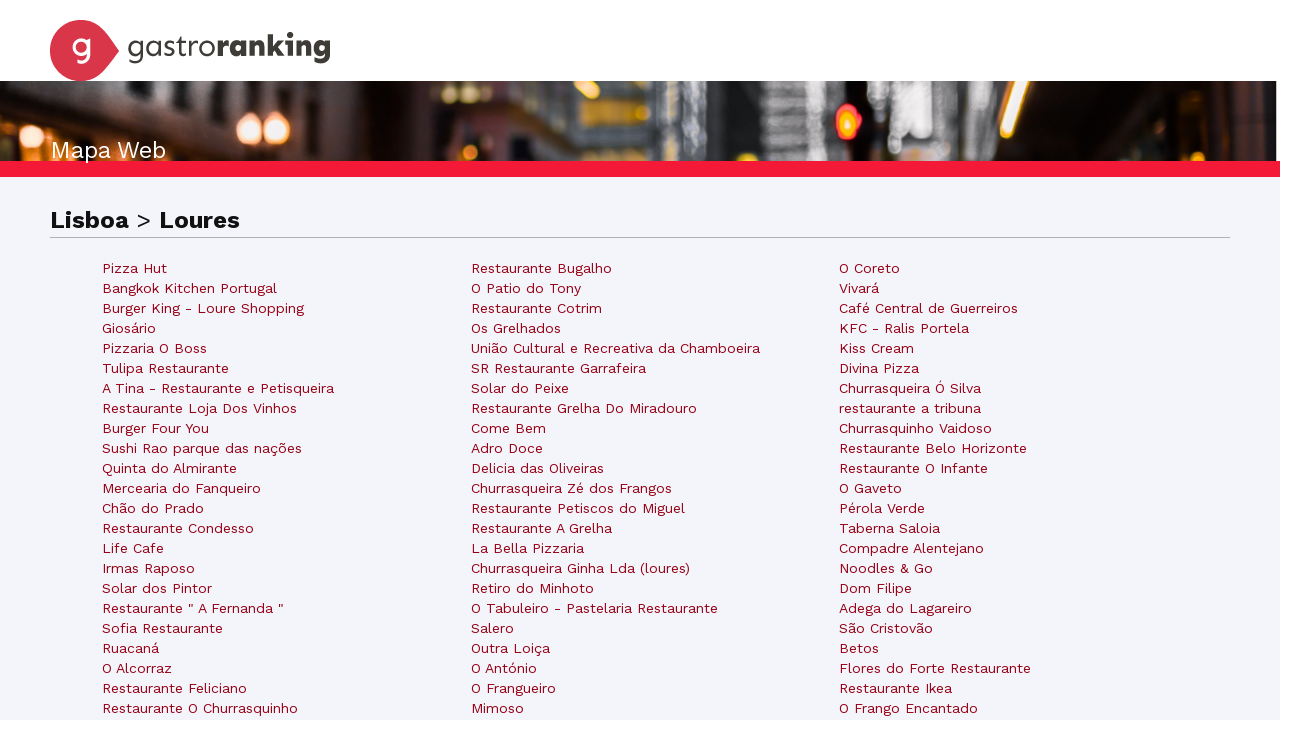

--- FILE ---
content_type: text/html; charset=utf-8
request_url: https://gastroranking.pt/web_map/lisboa/loures/
body_size: 12776
content:


<!DOCTYPE html>
<html lang="pt" xmlns="http://www.w3.org/1999/html">
  <head>
    
<script src="https://cmp.gatekeeperconsent.com/min.js" data-cfasync="false"></script>
<script src="https://the.gatekeeperconsent.com/cmp.min.js" data-cfasync="false"></script>
<script async src="//www.ezojs.com/ezoic/sa.min.js"></script>
<script>
    window.ezstandalone = window.ezstandalone || {};
    ezstandalone.cmd = ezstandalone.cmd || [];
</script>

    
        <script>
        function listCookies(){
            console.log(Date());
            console.log(document.cookie);
        }
        function getCookie(name) {
            function escape(s) { return s.replace(/([.*+?\^$(){}|\[\]\/\\])/g, '\\$1'); }
            let match = document.cookie.match(RegExp('(?:^|;\\s*)' + escape(name) + '=([^;]*)'));
            return match ? match[1] : null;
        }
        function setCookie(name,value,days) {
            let expires = "";
            if (days) {
                let date = new Date();
                date.setTime(date.getTime() + (days*24*60*60*1000));
                expires = "; expires=" + date.toUTCString();
            }
            document.cookie = name + "=" + (value || "")  + expires + "; path=/";
        }
        let last_check = getCookie("last_check");
        if (!last_check) {
            let domain = document.domain;
            if ("localhost" !== domain) {
                domain = "." + domain;
            }
            if (getCookie("FCCDCF")) {
                document.cookie = "FCCDCF=; path=/; expires=Thu, 01 Jan 1970 00:00:00 UTC; domain=" + domain + ";";
            }
            let date_now = new Date();
            setCookie("last_check", date_now.getTime(), 365);
        }
        listCookies();
        </script>
      <script>(function(){/*
         Copyright The Closure Library Authors.
         SPDX-License-Identifier: Apache-2.0
        */
        'use strict';var g=function(a){var b=0;return function(){return b<a.length?{done:!1,value:a[b++]}:{done:!0}}},l=this||self,m=/^[\w+/_-]+[=]{0,2}$/,p=null,q=function(){},r=function(a){var b=typeof a;if("object"==b)if(a){if(a instanceof Array)return"array";if(a instanceof Object)return b;var c=Object.prototype.toString.call(a);if("[object Window]"==c)return"object";if("[object Array]"==c||"number"==typeof a.length&&"undefined"!=typeof a.splice&&"undefined"!=typeof a.propertyIsEnumerable&&!a.propertyIsEnumerable("splice"))return"array";
        if("[object Function]"==c||"undefined"!=typeof a.call&&"undefined"!=typeof a.propertyIsEnumerable&&!a.propertyIsEnumerable("call"))return"function"}else return"null";else if("function"==b&&"undefined"==typeof a.call)return"object";return b},u=function(a,b){function c(){}c.prototype=b.prototype;a.prototype=new c;a.prototype.constructor=a};var v=function(a,b){Object.defineProperty(l,a,{configurable:!1,get:function(){return b},set:q})};var y=function(a,b){this.b=a===w&&b||"";this.a=x},x={},w={};var aa=function(a,b){a.src=b instanceof y&&b.constructor===y&&b.a===x?b.b:"type_error:TrustedResourceUrl";if(null===p)b:{b=l.document;if((b=b.querySelector&&b.querySelector("script[nonce]"))&&(b=b.nonce||b.getAttribute("nonce"))&&m.test(b)){p=b;break b}p=""}b=p;b&&a.setAttribute("nonce",b)};var z=function(){return Math.floor(2147483648*Math.random()).toString(36)+Math.abs(Math.floor(2147483648*Math.random())^+new Date).toString(36)};var A=function(a,b){b=String(b);"application/xhtml+xml"===a.contentType&&(b=b.toLowerCase());return a.createElement(b)},B=function(a){this.a=a||l.document||document};B.prototype.appendChild=function(a,b){a.appendChild(b)};var C=function(a,b,c,d,e,f){try{var k=a.a,h=A(a.a,"SCRIPT");h.async=!0;aa(h,b);k.head.appendChild(h);h.addEventListener("load",function(){e();d&&k.head.removeChild(h)});h.addEventListener("error",function(){0<c?C(a,b,c-1,d,e,f):(d&&k.head.removeChild(h),f())})}catch(n){f()}};var ba=l.atob("aHR0cHM6Ly93d3cuZ3N0YXRpYy5jb20vaW1hZ2VzL2ljb25zL21hdGVyaWFsL3N5c3RlbS8xeC93YXJuaW5nX2FtYmVyXzI0ZHAucG5n"),ca=l.atob("WW91IGFyZSBzZWVpbmcgdGhpcyBtZXNzYWdlIGJlY2F1c2UgYWQgb3Igc2NyaXB0IGJsb2NraW5nIHNvZnR3YXJlIGlzIGludGVyZmVyaW5nIHdpdGggdGhpcyBwYWdlLg=="),da=l.atob("RGlzYWJsZSBhbnkgYWQgb3Igc2NyaXB0IGJsb2NraW5nIHNvZnR3YXJlLCB0aGVuIHJlbG9hZCB0aGlzIHBhZ2Uu"),ea=function(a,b,c){this.b=a;this.f=new B(this.b);this.a=null;this.c=[];this.g=!1;this.i=b;this.h=c},F=function(a){if(a.b.body&&!a.g){var b=
        function(){D(a);l.setTimeout(function(){return E(a,3)},50)};C(a.f,a.i,2,!0,function(){l[a.h]||b()},b);a.g=!0}},D=function(a){for(var b=G(1,5),c=0;c<b;c++){var d=H(a);a.b.body.appendChild(d);a.c.push(d)}b=H(a);b.style.bottom="0";b.style.left="0";b.style.position="fixed";b.style.width=G(100,110).toString()+"%";b.style.zIndex=G(2147483544,2147483644).toString();b.style["background-color"]=I(249,259,242,252,219,229);b.style["box-shadow"]="0 0 12px #888";b.style.color=I(0,10,0,10,0,10);b.style.display=
        "flex";b.style["justify-content"]="center";b.style["font-family"]="Roboto, Arial";c=H(a);c.style.width=G(80,85).toString()+"%";c.style.maxWidth=G(750,775).toString()+"px";c.style.margin="24px";c.style.display="flex";c.style["align-items"]="flex-start";c.style["justify-content"]="center";d=A(a.f.a,"IMG");d.className=z();d.src=ba;d.style.height="24px";d.style.width="24px";d.style["padding-right"]="16px";var e=H(a),f=H(a);f.style["font-weight"]="bold";f.textContent=ca;var k=H(a);k.textContent=da;J(a,
        e,f);J(a,e,k);J(a,c,d);J(a,c,e);J(a,b,c);a.a=b;a.b.body.appendChild(a.a);b=G(1,5);for(c=0;c<b;c++)d=H(a),a.b.body.appendChild(d),a.c.push(d)},J=function(a,b,c){for(var d=G(1,5),e=0;e<d;e++){var f=H(a);b.appendChild(f)}b.appendChild(c);c=G(1,5);for(d=0;d<c;d++)e=H(a),b.appendChild(e)},G=function(a,b){return Math.floor(a+Math.random()*(b-a))},I=function(a,b,c,d,e,f){return"rgb("+G(Math.max(a,0),Math.min(b,255)).toString()+","+G(Math.max(c,0),Math.min(d,255)).toString()+","+G(Math.max(e,0),Math.min(f,
        255)).toString()+")"},H=function(a){a=A(a.f.a,"DIV");a.className=z();return a},E=function(a,b){0>=b||null!=a.a&&0!=a.a.offsetHeight&&0!=a.a.offsetWidth||(fa(a),D(a),l.setTimeout(function(){return E(a,b-1)},50))},fa=function(a){var b=a.c;var c="undefined"!=typeof Symbol&&Symbol.iterator&&b[Symbol.iterator];b=c?c.call(b):{next:g(b)};for(c=b.next();!c.done;c=b.next())(c=c.value)&&c.parentNode&&c.parentNode.removeChild(c);a.c=[];(b=a.a)&&b.parentNode&&b.parentNode.removeChild(b);a.a=null};var ia=function(a,b,c,d,e){var f=ha(c),k=function(n){n.appendChild(f);l.setTimeout(function(){f?(0!==f.offsetHeight&&0!==f.offsetWidth?b():a(),f.parentNode&&f.parentNode.removeChild(f)):a()},d)},h=function(n){document.body?k(document.body):0<n?l.setTimeout(function(){h(n-1)},e):b()};h(3)},ha=function(a){var b=document.createElement("div");b.className=a;b.style.width="1px";b.style.height="1px";b.style.position="absolute";b.style.left="-10000px";b.style.top="-10000px";b.style.zIndex="-10000";return b};var K={},L=null;var M=function(){},N="function"==typeof Uint8Array,O=function(a,b){a.b=null;b||(b=[]);a.j=void 0;a.f=-1;a.a=b;a:{if(b=a.a.length){--b;var c=a.a[b];if(!(null===c||"object"!=typeof c||Array.isArray(c)||N&&c instanceof Uint8Array)){a.g=b-a.f;a.c=c;break a}}a.g=Number.MAX_VALUE}a.i={}},P=[],Q=function(a,b){if(b<a.g){b+=a.f;var c=a.a[b];return c===P?a.a[b]=[]:c}if(a.c)return c=a.c[b],c===P?a.c[b]=[]:c},R=function(a,b,c){a.b||(a.b={});if(!a.b[c]){var d=Q(a,c);d&&(a.b[c]=new b(d))}return a.b[c]};
        M.prototype.h=N?function(){var a=Uint8Array.prototype.toJSON;Uint8Array.prototype.toJSON=function(){var b;void 0===b&&(b=0);if(!L){L={};for(var c="ABCDEFGHIJKLMNOPQRSTUVWXYZabcdefghijklmnopqrstuvwxyz0123456789".split(""),d=["+/=","+/","-_=","-_.","-_"],e=0;5>e;e++){var f=c.concat(d[e].split(""));K[e]=f;for(var k=0;k<f.length;k++){var h=f[k];void 0===L[h]&&(L[h]=k)}}}b=K[b];c=[];for(d=0;d<this.length;d+=3){var n=this[d],t=(e=d+1<this.length)?this[d+1]:0;h=(f=d+2<this.length)?this[d+2]:0;k=n>>2;n=(n&
        3)<<4|t>>4;t=(t&15)<<2|h>>6;h&=63;f||(h=64,e||(t=64));c.push(b[k],b[n],b[t]||"",b[h]||"")}return c.join("")};try{return JSON.stringify(this.a&&this.a,S)}finally{Uint8Array.prototype.toJSON=a}}:function(){return JSON.stringify(this.a&&this.a,S)};var S=function(a,b){return"number"!==typeof b||!isNaN(b)&&Infinity!==b&&-Infinity!==b?b:String(b)};M.prototype.toString=function(){return this.a.toString()};var T=function(a){O(this,a)};u(T,M);var U=function(a){O(this,a)};u(U,M);var ja=function(a,b){this.c=new B(a);var c=R(b,T,5);c=new y(w,Q(c,4)||"");this.b=new ea(a,c,Q(b,4));this.a=b},ka=function(a,b,c,d){b=new T(b?JSON.parse(b):null);b=new y(w,Q(b,4)||"");C(a.c,b,3,!1,c,function(){ia(function(){F(a.b);d(!1)},function(){d(!0)},Q(a.a,2),Q(a.a,3),Q(a.a,1))})};var la=function(a,b){V(a,"internal_api_load_with_sb",function(c,d,e){ka(b,c,d,e)});V(a,"internal_api_sb",function(){F(b.b)})},V=function(a,b,c){a=l.btoa(a+b);v(a,c)},W=function(a,b,c){for(var d=[],e=2;e<arguments.length;++e)d[e-2]=arguments[e];e=l.btoa(a+b);e=l[e];if("function"==r(e))e.apply(null,d);else throw Error("API not exported.");};var X=function(a){O(this,a)};u(X,M);var Y=function(a){this.h=window;this.a=a;this.b=Q(this.a,1);this.f=R(this.a,T,2);this.g=R(this.a,U,3);this.c=!1};Y.prototype.start=function(){ma();var a=new ja(this.h.document,this.g);la(this.b,a);na(this)};
        var ma=function(){var a=function(){if(!l.frames.googlefcPresent)if(document.body){var b=document.createElement("iframe");b.style.display="none";b.style.width="0px";b.style.height="0px";b.style.border="none";b.style.zIndex="-1000";b.style.left="-1000px";b.style.top="-1000px";b.name="googlefcPresent";document.body.appendChild(b)}else l.setTimeout(a,5)};a()},na=function(a){var b=Date.now();W(a.b,"internal_api_load_with_sb",a.f.h(),function(){var c;var d=a.b,e=l[l.btoa(d+"loader_js")];if(e){e=l.atob(e);
        e=parseInt(e,10);d=l.btoa(d+"loader_js").split(".");var f=l;d[0]in f||"undefined"==typeof f.execScript||f.execScript("var "+d[0]);for(;d.length&&(c=d.shift());)d.length?f[c]&&f[c]!==Object.prototype[c]?f=f[c]:f=f[c]={}:f[c]=null;c=Math.abs(b-e);c=1728E5>c?0:c}else c=-1;0!=c&&(W(a.b,"internal_api_sb"),Z(a,Q(a.a,6)))},function(c){Z(a,c?Q(a.a,4):Q(a.a,5))})},Z=function(a,b){a.c||(a.c=!0,a=new l.XMLHttpRequest,a.open("GET",b,!0),a.send())};(function(a,b){l[a]=function(c){for(var d=[],e=0;e<arguments.length;++e)d[e-0]=arguments[e];l[a]=q;b.apply(null,d)}})("__d3lUW8vwsKlB__",function(a){"function"==typeof window.atob&&(a=window.atob(a),a=new X(a?JSON.parse(a):null),(new Y(a)).start())});}).call(this);
        window.__d3lUW8vwsKlB__("[base64]/[base64]");</script>
    
    
    <title>Site map</title>


    <meta charset="utf-8">
    <meta name="viewport" content="width=device-width">
    <meta name="description" content="">
    <meta name="author" content="">
    <link rel="shortcut icon" href="https://gastroranking.pt/static/gastroranking/img/favicon.92bcf6540c45.ico" type="image/gif">
    <link rel="apple-touch-icon" href="https://gastroranking.pt/static/gastroranking/img/apple-touch-icon-iphone-60x60.6c213b5acae6.png">
    <link rel="apple-touch-icon" sizes="60x60" href="https://gastroranking.pt/static/gastroranking/img/apple-touch-icon-ipad-76x76.37bc4d1a7ae3.png">
    <link rel="apple-touch-icon" sizes="114x114" href="https://gastroranking.pt/static/gastroranking/img/apple-touch-icon-iphone-retina-120x120.9a8e0c79ad7b.png">
    <link rel="apple-touch-icon" sizes="144x144" href="https://gastroranking.pt/static/gastroranking/img/apple-touch-icon-ipad-retina-152x152.ae17bdcd4a8d.png">
    <meta property="og:url" content="https://gastroranking.pt/web_map/lisboa/loures/">
    
        <meta property="og:site_name" content="Gastroranking">
    
    
    
        <link rel="canonical" href="https://gastroranking.pt/web_map/lisboa/loures/">
        <META NAME="ROBOTS" CONTENT="INDEX, FOLLOW">
    
    <!-- *************************************************************
       CSS
       ************************************************************-->
    <link href="/static/gastroranking/bootstrap/css/bootstrap.min.efef65db8249.css" rel="stylesheet">
    <link href="/static/gastroranking/css/uniform.default.644f2d653084.css" rel="stylesheet" media="screen">
    <link href="/static/gastroranking/css/main.661978e53511.css" rel="stylesheet">
    
    

    <!-- *************************************************************
       JS
       ************************************************************-->
    
    <script type="text/javascript">
      var searchurl = '/restaurantes/',
          g_longitude = false,
          g_latitude = false;
    </script>
    

    
    <meta property="og:image" content="https://gastroranking.pt/static/gastroranking/img/home_back.0d9b2608e46a.jpg">
    
    
    <script type="application/ld+json">""</script>

    
  </head>
  <body class="static about pt" >
    
    
    
    <header>
        
<div class="container">
    <div class="row">
        <div class="col-md-4 col-sm-6 col-xs-8 nolpadding">
            <a href="/"><img id="header-logo" class="margin_bottom_0" src="/static/gastroranking/img/logo_gastroranking.9387d26815bd.svg" alt="GastroRanking"/></a>
        </div>
    </div>
</div>

    </header>
    
    <div class="wrapper">
        <div class="container">
            <section class="row" id="content">
                
            </section>
        </div>
    </div>
    
    
<div class="bannerSitemap">
    <div class="container without_padding">
        <h3 class="without_padding">Mapa Web</h3>
    </div>
</div>
<div class="row bg_sitemp_red_short"></div>
<div class="mainSitemap">
    <div class="container">
        <div class="row">
            
                <ul data-type="Distrito">
                    <li class="selected">
                        <span class="siteMapBreadCrumbs">
                            
                                <span class="title_area1">Lisboa</span>
                            
                            
                                > <span class="title_area1">Loures</span>
                            
                            
                            
                            
                        </span>
                    </li>
                    <hr class="sep hr_sitemap margin_top_0">
                </ul>
                
                    <ul data-type="Município">
                        
                            
                                
                                    <!-- <ul class="col-sm-0 col-xs-0"></ul> -->
                                
                                    <ul class="col-lg-5 col-md-5 col-sm-5 col-xs-5 site_map_ul  marg_left ">
                                        
                                            <li class="text-left"><a href="/r/pizza-hut-14_85417/" title="Pizza Hut">Pizza Hut</a>
                                             </li>
                                        
                                            <li class="text-left"><a href="/r/bangkok-kitchen-portugal_90322/" title="Bangkok Kitchen Portugal">Bangkok Kitchen Portugal</a>
                                             </li>
                                        
                                            <li class="text-left"><a href="/r/burger-king-loure-shopping_62044/" title="Burger King - Loure Shopping">Burger King - Loure Shopping</a>
                                             </li>
                                        
                                            <li class="text-left"><a href="/r/giosario_41933/" title="Giosário">Giosário</a>
                                             </li>
                                        
                                            <li class="text-left"><a href="/r/pizzaria-o-boss_53914/" title="Pizzaria O Boss">Pizzaria O Boss</a>
                                             </li>
                                        
                                            <li class="text-left"><a href="/r/tulipa-restaurante-2_87671/" title="Tulipa Restaurante">Tulipa Restaurante</a>
                                             </li>
                                        
                                            <li class="text-left"><a href="/r/a-tina-restaurante-e-petisqueira_57525/" title="A Tina - Restaurante e Petisqueira">A Tina - Restaurante e Petisqueira</a>
                                             </li>
                                        
                                            <li class="text-left"><a href="/r/restaurante-loja-dos-vinhos_91394/" title="Restaurante Loja Dos Vinhos">Restaurante Loja Dos Vinhos</a>
                                             </li>
                                        
                                            <li class="text-left"><a href="/r/burger-four-you_89591/" title="Burger Four You">Burger Four You</a>
                                             </li>
                                        
                                            <li class="text-left"><a href="/r/sushi-rao-parque-das-nacoes_80451/" title="Sushi Rao parque das nações">Sushi Rao parque das nações</a>
                                             </li>
                                        
                                            <li class="text-left"><a href="/r/quinta-do-almirante_84879/" title="Quinta do Almirante">Quinta do Almirante</a>
                                             </li>
                                        
                                            <li class="text-left"><a href="/r/mercearia-do-fanqueiro_43230/" title="Mercearia do Fanqueiro">Mercearia do Fanqueiro</a>
                                             </li>
                                        
                                            <li class="text-left"><a href="/r/chao-do-prado_35189/" title="Chão do Prado">Chão do Prado</a>
                                             </li>
                                        
                                            <li class="text-left"><a href="/r/restaurante-condesso_53230/" title="Restaurante Condesso">Restaurante Condesso</a>
                                             </li>
                                        
                                            <li class="text-left"><a href="/r/life-cafe_90343/" title="Life Cafe">Life Cafe</a>
                                             </li>
                                        
                                            <li class="text-left"><a href="/r/irmas-raposo_55795/" title="Irmas Raposo">Irmas Raposo</a>
                                             </li>
                                        
                                            <li class="text-left"><a href="/r/solar-dos-pintor_36231/" title="Solar dos Pintor">Solar dos Pintor</a>
                                             </li>
                                        
                                            <li class="text-left"><a href="/r/restaurante-a-fernanda_78199/" title="Restaurante &quot; A Fernanda &quot;">Restaurante &quot; A Fernanda &quot;</a>
                                             </li>
                                        
                                            <li class="text-left"><a href="/r/sofia-restaurante_92014/" title="Sofia Restaurante">Sofia Restaurante</a>
                                             </li>
                                        
                                            <li class="text-left"><a href="/r/ruacana_73163/" title="Ruacaná">Ruacaná</a>
                                             </li>
                                        
                                            <li class="text-left"><a href="/r/o-alcorraz_55006/" title="O Alcorraz">O Alcorraz</a>
                                             </li>
                                        
                                            <li class="text-left"><a href="/r/restaurante-feliciano_34503/" title="Restaurante Feliciano">Restaurante Feliciano</a>
                                             </li>
                                        
                                            <li class="text-left"><a href="/r/restaurante-o-churrasquinho-2_37670/" title="Restaurante O Churrasquinho">Restaurante O Churrasquinho</a>
                                             </li>
                                        
                                            <li class="text-left"><a href="/r/rituale-bar-grill_80169/" title="Rituale Bar &amp; Grill">Rituale Bar &amp; Grill</a>
                                             </li>
                                        
                                            <li class="text-left"><a href="/r/el-nako-cafe-restaurante_47962/" title="El Nako Café - Restaurante">El Nako Café - Restaurante</a>
                                             </li>
                                        
                                            <li class="text-left"><a href="/r/nozinha-2_67804/" title="Nozinha 2">Nozinha 2</a>
                                             </li>
                                        
                                            <li class="text-left"><a href="/r/marisqueira-delicia_38698/" title="Marisqueira Delicia">Marisqueira Delicia</a>
                                             </li>
                                        
                                            <li class="text-left"><a href="/r/restaurante-o-tarro_36245/" title="Restaurante O Tarro">Restaurante O Tarro</a>
                                             </li>
                                        
                                            <li class="text-left"><a href="/r/xapa-quente_92425/" title="Xapa Quente">Xapa Quente</a>
                                             </li>
                                        
                                            <li class="text-left"><a href="/r/restaurante-bom-leitao_40173/" title="Restaurante Bom Leitão">Restaurante Bom Leitão</a>
                                             </li>
                                        
                                            <li class="text-left"><a href="/r/agua-na-boca-6_76481/" title="Água na Boca">Água na Boca</a>
                                             </li>
                                        
                                            <li class="text-left"><a href="/r/restaurante-malainho_76667/" title="Restaurante Malaínho">Restaurante Malaínho</a>
                                             </li>
                                        
                                            <li class="text-left"><a href="/r/restaurante-do-antonio_78086/" title="Restaurante do António">Restaurante do António</a>
                                             </li>
                                        
                                            <li class="text-left"><a href="/r/patio-de-santa-maria_59745/" title="Patio de Santa Maria">Patio de Santa Maria</a>
                                             </li>
                                        
                                            <li class="text-left"><a href="/r/ikea-loures_55962/" title="Ikea Loures">Ikea Loures</a>
                                             </li>
                                        
                                            <li class="text-left"><a href="/r/restaurante-pinto_39681/" title="Restaurante Pinto">Restaurante Pinto</a>
                                             </li>
                                        
                                            <li class="text-left"><a href="/r/roulote-tize-street-food-cart_88866/" title="Roulote TiZé - Street food Cart">Roulote TiZé - Street food Cart</a>
                                             </li>
                                        
                                            <li class="text-left"><a href="/r/villa-cafe-restaurante_78887/" title="Villa Café Restaurante">Villa Café Restaurante</a>
                                             </li>
                                        
                                            <li class="text-left"><a href="/r/amazonas-churrasqueira_80733/" title="Amazonas Churrasqueira">Amazonas Churrasqueira</a>
                                             </li>
                                        
                                            <li class="text-left"><a href="/r/roulote-bar-camarate_82305/" title="Roulote Bar Camarate">Roulote Bar Camarate</a>
                                             </li>
                                        
                                            <li class="text-left"><a href="/r/o-benfica_86748/" title="O Benfica">O Benfica</a>
                                             </li>
                                        
                                            <li class="text-left"><a href="/r/casa-dos-frangos-de-camarate_67334/" title="Casa dos Frangos de Camarate">Casa dos Frangos de Camarate</a>
                                             </li>
                                        
                                            <li class="text-left"><a href="/r/taikoo_86481/" title="Taikoo">Taikoo</a>
                                             </li>
                                        
                                            <li class="text-left"><a href="/r/top-brasil-grill_79006/" title="Top Brasil Grill">Top Brasil Grill</a>
                                             </li>
                                        
                                            <li class="text-left"><a href="/r/snack-bar-carvao-de-sobro_39614/" title="Snack-bar Carvão de Sobro">Snack-bar Carvão de Sobro</a>
                                             </li>
                                        
                                            <li class="text-left"><a href="/r/tasquim_51219/" title="Tasquim">Tasquim</a>
                                             </li>
                                        
                                            <li class="text-left"><a href="/r/restaurante-flor-do-ribatejo-2_88574/" title="Restaurante Flor do ribatejo">Restaurante Flor do ribatejo</a>
                                             </li>
                                        
                                            <li class="text-left"><a href="/r/bem-vindo-resturante_75746/" title="Bem-Vindo resturante">Bem-Vindo resturante</a>
                                             </li>
                                        
                                            <li class="text-left"><a href="/r/floresta-de-moscavide_37137/" title="Floresta de Moscavide">Floresta de Moscavide</a>
                                             </li>
                                        
                                            <li class="text-left"><a href="/r/beira-minho_71047/" title="Beira Minho">Beira Minho</a>
                                             </li>
                                        
                                    </ul>
                                
                                    <ul class="col-lg-5 col-md-5 col-sm-5 col-xs-5 site_map_ul ">
                                        
                                            <li class="text-left"><a href="/r/restaurante-bugalho_59230/" title="Restaurante Bugalho">Restaurante Bugalho</a>
                                             </li>
                                        
                                            <li class="text-left"><a href="/r/o-patio-do-tony_37519/" title="O Patio do Tony">O Patio do Tony</a>
                                             </li>
                                        
                                            <li class="text-left"><a href="/r/restaurante-cotrim_53213/" title="Restaurante Cotrim">Restaurante Cotrim</a>
                                             </li>
                                        
                                            <li class="text-left"><a href="/r/os-grelhados_33267/" title="Os Grelhados">Os Grelhados</a>
                                             </li>
                                        
                                            <li class="text-left"><a href="/r/uniao-cultural-e-recreativa-da-chamboeira_69068/" title="União Cultural e Recreativa da Chamboeira">União Cultural e Recreativa da Chamboeira</a>
                                             </li>
                                        
                                            <li class="text-left"><a href="/r/sr-restaurante-garrafeira_41802/" title="SR Restaurante Garrafeira">SR Restaurante Garrafeira</a>
                                             </li>
                                        
                                            <li class="text-left"><a href="/r/solar-do-peixe_33283/" title="Solar do Peixe">Solar do Peixe</a>
                                             </li>
                                        
                                            <li class="text-left"><a href="/r/restaurante-grelha-do-miradouro_58938/" title="Restaurante Grelha Do Miradouro">Restaurante Grelha Do Miradouro</a>
                                             </li>
                                        
                                            <li class="text-left"><a href="/r/come-bem-2_80974/" title="Come Bem">Come Bem</a>
                                             </li>
                                        
                                            <li class="text-left"><a href="/r/adro-doce_74528/" title="Adro Doce">Adro Doce</a>
                                             </li>
                                        
                                            <li class="text-left"><a href="/r/delicia-das-oliveiras_65225/" title="Delicia das Oliveiras">Delicia das Oliveiras</a>
                                             </li>
                                        
                                            <li class="text-left"><a href="/r/churrasqueira-ze-dos-frangos-2_79207/" title="Churrasqueira Zé dos Frangos">Churrasqueira Zé dos Frangos</a>
                                             </li>
                                        
                                            <li class="text-left"><a href="/r/restaurante-petiscos-do-miguel_87805/" title="Restaurante Petiscos do Miguel">Restaurante Petiscos do Miguel</a>
                                             </li>
                                        
                                            <li class="text-left"><a href="/r/restaurante-a-grelha-7_39991/" title="Restaurante A Grelha">Restaurante A Grelha</a>
                                             </li>
                                        
                                            <li class="text-left"><a href="/r/la-bella-pizzaria_42553/" title="La Bella Pizzaria">La Bella Pizzaria</a>
                                             </li>
                                        
                                            <li class="text-left"><a href="/r/churrasqueira-ginha-lda-loures_87415/" title="Churrasqueira Ginha Lda (loures)">Churrasqueira Ginha Lda (loures)</a>
                                             </li>
                                        
                                            <li class="text-left"><a href="/r/retiro-do-minhoto-2_76195/" title="Retiro do Minhoto">Retiro do Minhoto</a>
                                             </li>
                                        
                                            <li class="text-left"><a href="/r/o-tabuleiro-pastelaria-restaurante_60282/" title="O Tabuleiro - Pastelaria Restaurante">O Tabuleiro - Pastelaria Restaurante</a>
                                             </li>
                                        
                                            <li class="text-left"><a href="/r/salero_58169/" title="Salero">Salero</a>
                                             </li>
                                        
                                            <li class="text-left"><a href="/r/outra-loica_60141/" title="Outra Loiça">Outra Loiça</a>
                                             </li>
                                        
                                            <li class="text-left"><a href="/r/o-antonio-4_78654/" title="O António">O António</a>
                                             </li>
                                        
                                            <li class="text-left"><a href="/r/o-frangueiro-3_78598/" title="O Frangueiro">O Frangueiro</a>
                                             </li>
                                        
                                            <li class="text-left"><a href="/r/mimoso_33095/" title="Mimoso">Mimoso</a>
                                             </li>
                                        
                                            <li class="text-left"><a href="/r/o-telheiro-do-prior_35961/" title="O Telheiro do Prior">O Telheiro do Prior</a>
                                             </li>
                                        
                                            <li class="text-left"><a href="/r/restaurante-lo-stivale_53021/" title="Restaurante Lo Stivale">Restaurante Lo Stivale</a>
                                             </li>
                                        
                                            <li class="text-left"><a href="/r/taberna-do-fado-3_81458/" title="Taberna do Fado">Taberna do Fado</a>
                                             </li>
                                        
                                            <li class="text-left"><a href="/r/pastelaria-didu_54409/" title="Pastelaria Didu">Pastelaria Didu</a>
                                             </li>
                                        
                                            <li class="text-left"><a href="/r/padeirinha-do-infantado_54565/" title="Padeirinha do Infantado">Padeirinha do Infantado</a>
                                             </li>
                                        
                                            <li class="text-left"><a href="/r/tong-hai_79009/" title="Tong Hai">Tong Hai</a>
                                             </li>
                                        
                                            <li class="text-left"><a href="/r/uisce-beatha-destilaria_92219/" title="Uisce Beatha Destilaria">Uisce Beatha Destilaria</a>
                                             </li>
                                        
                                            <li class="text-left"><a href="/r/restaurante-little-nepal_53024/" title="Restaurante Little Nepal">Restaurante Little Nepal</a>
                                             </li>
                                        
                                            <li class="text-left"><a href="/r/agridoce-picante_96304/" title="Agridoce &amp; Picante">Agridoce &amp; Picante</a>
                                             </li>
                                        
                                            <li class="text-left"><a href="/r/adega-velha-tipalmira_88188/" title="Adega velha- TiPalmira">Adega velha- TiPalmira</a>
                                             </li>
                                        
                                            <li class="text-left"><a href="/r/churrascaria-da-avenida_84892/" title="Churrascaria da Avenida">Churrascaria da Avenida</a>
                                             </li>
                                        
                                            <li class="text-left"><a href="/r/cervejaria-do-valente_64861/" title="Cervejaria do Valente">Cervejaria do Valente</a>
                                             </li>
                                        
                                            <li class="text-left"><a href="/r/nosso-espaco-lda_55118/" title="Nosso Espaço Lda.">Nosso Espaço Lda.</a>
                                             </li>
                                        
                                            <li class="text-left"><a href="/r/aishas-halal_74338/" title="Aisha’s Halal">Aisha’s Halal</a>
                                             </li>
                                        
                                            <li class="text-left"><a href="/r/restaurante-o-nuno-nuno-miguel-gomes-domingos_64158/" title="Restaurante O Nuno - Nuno Miguel Gomes Domingos">Restaurante O Nuno - Nuno Miguel Gomes Domingos</a>
                                             </li>
                                        
                                            <li class="text-left"><a href="/r/os-pneus_68553/" title="Os Pneus">Os Pneus</a>
                                             </li>
                                        
                                            <li class="text-left"><a href="/r/o-galeao-4_68142/" title="O Galeão">O Galeão</a>
                                             </li>
                                        
                                            <li class="text-left"><a href="/r/sushi-pai_51709/" title="Sushi Pai">Sushi Pai</a>
                                             </li>
                                        
                                            <li class="text-left"><a href="/r/barrete-saloio_42118/" title="Barrete Saloio">Barrete Saloio</a>
                                             </li>
                                        
                                            <li class="text-left"><a href="/r/o-caracol-2_39974/" title="O Caracol">O Caracol</a>
                                             </li>
                                        
                                            <li class="text-left"><a href="/r/churrasqueira-sjoao-da-talha-lda_82445/" title="Churrasqueira S.João Da Talha, Lda">Churrasqueira S.João Da Talha, Lda</a>
                                             </li>
                                        
                                            <li class="text-left"><a href="/r/a-transmontana-3_72736/" title="A Transmontana">A Transmontana</a>
                                             </li>
                                        
                                            <li class="text-left"><a href="/r/a-sede_80268/" title="A Sede">A Sede</a>
                                             </li>
                                        
                                            <li class="text-left"><a href="/r/mcdonalds-loureshopping_82053/" title="McDonald&#39;s LoureShopping">McDonald&#39;s LoureShopping</a>
                                             </li>
                                        
                                            <li class="text-left"><a href="/r/o-campino_67934/" title="O Campino">O Campino</a>
                                             </li>
                                        
                                            <li class="text-left"><a href="/r/restaurante-os-migueis_80010/" title="Restaurante Os Miguéis">Restaurante Os Miguéis</a>
                                             </li>
                                        
                                            <li class="text-left"><a href="/r/apolo-78_57601/" title="Apolo 78">Apolo 78</a>
                                             </li>
                                        
                                    </ul>
                                
                                    <ul class="col-lg-5 col-md-5 col-sm-5 col-xs-5 site_map_ul ">
                                        
                                            <li class="text-left"><a href="/r/o-coreto-2_39530/" title="O Coreto">O Coreto</a>
                                             </li>
                                        
                                            <li class="text-left"><a href="/r/vivara_72668/" title="Vivará">Vivará</a>
                                             </li>
                                        
                                            <li class="text-left"><a href="/r/cafe-central-de-guerreiros_34023/" title="Café Central de Guerreiros">Café Central de Guerreiros</a>
                                             </li>
                                        
                                            <li class="text-left"><a href="/r/kfc-ralis-portela_61929/" title="KFC - Ralis Portela">KFC - Ralis Portela</a>
                                             </li>
                                        
                                            <li class="text-left"><a href="/r/kiss-cream_92218/" title="Kiss Cream">Kiss Cream</a>
                                             </li>
                                        
                                            <li class="text-left"><a href="/r/divina-pizza_48116/" title="Divina Pizza">Divina Pizza</a>
                                             </li>
                                        
                                            <li class="text-left"><a href="/r/churrasqueira-o-silva-2_65789/" title="Churrasqueira Ó Silva">Churrasqueira Ó Silva</a>
                                             </li>
                                        
                                            <li class="text-left"><a href="/r/restaurante-a-tribuna_77061/" title="restaurante a tribuna">restaurante a tribuna</a>
                                             </li>
                                        
                                            <li class="text-left"><a href="/r/churrasquinho-vaidoso_75141/" title="Churrasquinho Vaidoso">Churrasquinho Vaidoso</a>
                                             </li>
                                        
                                            <li class="text-left"><a href="/r/restaurante-belo-horizonte-2_87966/" title="Restaurante Belo Horizonte">Restaurante Belo Horizonte</a>
                                             </li>
                                        
                                            <li class="text-left"><a href="/r/restaurante-o-infante_39321/" title="Restaurante O Infante">Restaurante O Infante</a>
                                             </li>
                                        
                                            <li class="text-left"><a href="/r/o-gaveto_68151/" title="O Gaveto">O Gaveto</a>
                                             </li>
                                        
                                            <li class="text-left"><a href="/r/perola-verde_69063/" title="Pérola Verde">Pérola Verde</a>
                                             </li>
                                        
                                            <li class="text-left"><a href="/r/taberna-saloia_51506/" title="Taberna Saloia">Taberna Saloia</a>
                                             </li>
                                        
                                            <li class="text-left"><a href="/r/compadre-alentejano_36322/" title="Compadre Alentejano">Compadre Alentejano</a>
                                             </li>
                                        
                                            <li class="text-left"><a href="/r/noodles-go_77449/" title="Noodles &amp; Go">Noodles &amp; Go</a>
                                             </li>
                                        
                                            <li class="text-left"><a href="/r/dom-filipe_38238/" title="Dom Filipe">Dom Filipe</a>
                                             </li>
                                        
                                            <li class="text-left"><a href="/r/adega-do-lagareiro_33808/" title="Adega do Lagareiro">Adega do Lagareiro</a>
                                             </li>
                                        
                                            <li class="text-left"><a href="/r/sao-cristovao_39572/" title="São Cristovão">São Cristovão</a>
                                             </li>
                                        
                                            <li class="text-left"><a href="/r/betos_70872/" title="Betos">Betos</a>
                                             </li>
                                        
                                            <li class="text-left"><a href="/r/flores-do-forte-restaurante_76079/" title="Flores do Forte Restaurante">Flores do Forte Restaurante</a>
                                             </li>
                                        
                                            <li class="text-left"><a href="/r/restaurante-ikea_38071/" title="Restaurante Ikea">Restaurante Ikea</a>
                                             </li>
                                        
                                            <li class="text-left"><a href="/r/o-frango-encantado_68134/" title="O Frango Encantado">O Frango Encantado</a>
                                             </li>
                                        
                                            <li class="text-left"><a href="/r/sabores-do-prior_64075/" title="Sabores do Prior">Sabores do Prior</a>
                                             </li>
                                        
                                            <li class="text-left"><a href="/r/fonte-das-sete-bicas_47740/" title="Fonte das Sete Bicas">Fonte das Sete Bicas</a>
                                             </li>
                                        
                                            <li class="text-left"><a href="/r/restaurante-o-limiano_38377/" title="Restaurante O Limiano">Restaurante O Limiano</a>
                                             </li>
                                        
                                            <li class="text-left"><a href="/r/india-house_66489/" title="India House">India House</a>
                                             </li>
                                        
                                            <li class="text-left"><a href="/r/as-tres-irmas_73013/" title="As Três Irmãs">As Três Irmãs</a>
                                             </li>
                                        
                                            <li class="text-left"><a href="/r/entascate_76422/" title="Entascate">Entascate</a>
                                             </li>
                                        
                                            <li class="text-left"><a href="/r/oureense_68630/" title="Oureense">Oureense</a>
                                             </li>
                                        
                                            <li class="text-left"><a href="/r/o-tachinho-de-sacavem_68573/" title="O Tachinho de Sacavém">O Tachinho de Sacavém</a>
                                             </li>
                                        
                                            <li class="text-left"><a href="/r/mcdonalds-flamenga_87779/" title="McDonald&#39;s Flamenga">McDonald&#39;s Flamenga</a>
                                             </li>
                                        
                                            <li class="text-left"><a href="/r/manjar-da-quinta_67211/" title="Manjar da Quinta">Manjar da Quinta</a>
                                             </li>
                                        
                                            <li class="text-left"><a href="/r/cervejaria-bbq-fish-steakhouse_45546/" title="Cervejaria BBQ Fish &amp; Steakhouse">Cervejaria BBQ Fish &amp; Steakhouse</a>
                                             </li>
                                        
                                            <li class="text-left"><a href="/r/roulote-de-frielas_81392/" title="Roulote de Frielas">Roulote de Frielas</a>
                                             </li>
                                        
                                            <li class="text-left"><a href="/r/cervejaria-simoes_48538/" title="Cervejaria Simoes">Cervejaria Simoes</a>
                                             </li>
                                        
                                            <li class="text-left"><a href="/r/churrasqueira-saloia_75313/" title="Churrasqueira Saloia">Churrasqueira Saloia</a>
                                             </li>
                                        
                                            <li class="text-left"><a href="/r/ribs-company-loures-american-bbq-pizza_77178/" title="Ribs &amp; Company Loures - American BBQ &amp; PIZZA">Ribs &amp; Company Loures - American BBQ &amp; PIZZA</a>
                                             </li>
                                        
                                            <li class="text-left"><a href="/r/bp-67_39240/" title="BP">BP</a>
                                             </li>
                                        
                                            <li class="text-left"><a href="/r/pastelaria-espalmadinho_68893/" title="Pastelaria Espalmadinho">Pastelaria Espalmadinho</a>
                                             </li>
                                        
                                            <li class="text-left"><a href="/r/frangos-de-moscavide-2_79927/" title="Frangos de Moscavide">Frangos de Moscavide</a>
                                             </li>
                                        
                                            <li class="text-left"><a href="/r/restaurante-o-fininho_37152/" title="Restaurante O Fininho">Restaurante O Fininho</a>
                                             </li>
                                        
                                            <li class="text-left"><a href="/r/masaaki-sushi-art_89145/" title="Masaaki Sushi Art">Masaaki Sushi Art</a>
                                             </li>
                                        
                                            <li class="text-left"><a href="/r/cafe-gravatinha_81893/" title="Cafe Gravatinha">Cafe Gravatinha</a>
                                             </li>
                                        
                                            <li class="text-left"><a href="/r/cum-caracas_79342/" title="C&#39;um Caraças">C&#39;um Caraças</a>
                                             </li>
                                        
                                            <li class="text-left"><a href="/r/cafe-restaurante-central_63843/" title="Café Restaurante Central">Café Restaurante Central</a>
                                             </li>
                                        
                                            <li class="text-left"><a href="/r/rui-dos-pregos-sacavem_88907/" title="Rui dos Pregos - Sacavém">Rui dos Pregos - Sacavém</a>
                                             </li>
                                        
                                            <li class="text-left"><a href="/r/tim-tem-cafe-cervejaria-restaurante_89274/" title="Tim Tem Café Cervejaria Restaurante">Tim Tem Café Cervejaria Restaurante</a>
                                             </li>
                                        
                                            <li class="text-left"><a href="/r/flor-do-tojal_76086/" title="Flor do Tojal">Flor do Tojal</a>
                                             </li>
                                        
                                            <li class="text-left"><a href="/r/bar-j-m-lda_71219/" title="Bar J &amp; M, Lda.">Bar J &amp; M, Lda.</a>
                                             </li>
                                        
                                    </ul>
                                
                            
                        
                    </ul>
                
                
                    <hr class="sep col-xs-16 hr_sitemap padding_0px">
                    <div class="col-xs-16">
                        
<div class="pager centerText">
   

   
   
      
         <span class="current" data-value="numero">1</span>
      
   
      
          <a class="page" data-value="numero" aria-label="Ir para página { linkpage }}"
             href="?page=2">2
          </a>
      
   
      
          <a class="page" data-value="numero" aria-label="Ir para página { linkpage }}"
             href="?page=3">3
          </a>
      
   
      
          <a class="page" data-value="numero" aria-label="Ir para página { linkpage }}"
             href="?page=4">4
          </a>
      
   
   
   
      <a class="next-page" aria-label="Ir para a página seguinte" data-value="flecha"
         href="?page=2"><i class="icon-arrow-right"></i></a>
   
</div>
                    </div>
                

            
        </div>
    </div>
</div>
<div class="row bg_sitemp_red_large"></div>

    
    <footer>
        <div class="container">
            <div class="row  centerText">
            <a id="footer-logo" href="/"><img src="/static/gastroranking/img/logo_gastroranking_inv.64e0de8e5d4b.svg" alt="GastroRanking"/></a>
            </div>
            
            <div class="row trow">
                <div class="col-md-4 col-sm-4 col-xs-16">
                    <h4 class="upper">Sobre o GastroRanking</h4>
                    

                    <a href="https://gastroranking.pt/quem-somos/" title="Quem somos">Quem somos</a>
                    <a href="https://gastroranking.pt/politica-de-privacidade/" title="Privacidade">Privacidade</a>
                    <a href="https://gastroranking.pt/termos-e-condi%C3%A7%C3%B5es/" title="Termos e condições">Termos e condições</a>
                    <a href="https://gastroranking.pt/politica-de-privacidade/" title="Política de cookies">Política de cookies</a>
                    
<a href="https://g.ezoic.net/privacy/gastroranking.pt">Política de Privacidade do nosso Parceiro Eozig</a>

                </div>
                <div class="col-md-4 col-sm-4 col-xs-16">
                    <h4 class="upper">Serviços</h4>
                    
    
                    <a href="https://gastroranking.pt/sugerir-restaurante/" title="O seu restaurante no GastroRanking">O seu restaurante no GastroRanking</a>
                    <a href="https://gastroranking.pt/como-funciona-o-gastroranking/" title="Como funciona o GastroRanking?">Como funciona o GastroRanking?</a>
                    <h4 class="upper">Outros Países</h4>
                    
    <a href="https://restaurantranking.de/">Alemanha</a>
<!--    <a href="https://gastroranking.co/">Colômbia</a>-->
    <a href="https://gastroranking.dk/">Dinamarca</a>
    <a href="https://gastroranking.es/">Espanha</a>
<!--    <a href="https://gastroranking.us/">Estados Unidos</a>-->
    <a href="https://restoranking.fr/">França</a>
    <a href="https://gastroranking.ie/">Irlanda</a>
    <a href="https://gastroranking.it/">Itália</a>
    <a href="https://gastroranking.mx/">México</a>
<!--    <a href="https://gastroranking.co.uk/">Reino Unido</a>-->
    <a href="https://gastroranking.ch/">Suíça</a>

                </div>
                <div class="col-md-4 col-sm-4 col-xs-16">
                    <h4 class="upper">Contacto</h4>
                    
                    <a href="https://gastroranking.pt/contacto/" title="Contacte-nos">Contacte-nos</a>
                    <a target="_blank" href="https://www.facebook.com/gastroranking" class="facebook" title="Facebook"><i class="icon-social-facebook"></i> Facebook</a>
                    <a target="_blank" href="https://instagram.com/gastroranking.pro/" class="instagram" title="Instagram"><i class="icon-social-instagram"></i> instagram</a>
                    
                </div>
                <div id="footer-form" class="col-md-4 col-sm-4 col-xs-16">
                    <h4 class="upper">as melhores ofertas de restaurantes no seu e-mail</h4>
                    <form action="." method="post" class="newsletterform">
                        <input type='hidden' name='csrfmiddlewaretoken' value='EaU4ybaF2zgay2Z9GFXUotLVTuLl4Aip' />
                        <div class="col-md-8 col-sm-16  col-xs-16 fieldWrapper voffset-1">
                            <label class="hidden" for="id_email">Email</label>
                            <input id="id_email" maxlength="254" name="email" placeholder="O seu e-mail" type="email" />
                            
                        </div>
                        <div class="col-md-8 col-sm-16 col-xs-16 fieldWrapper voffset-1">
                            <label class="hidden" for="id_province">Província</label>
                            <input class="ajaxProvince" id="id_province" name="province" placeholder="Tu Provincia" type="text" />
                            
                        </div>
                        <input type="hidden" name="footerform" value="footer">
                        <div class="col-md-16 col-sm-12 col-xs-16 nopadding voffset-1">
                            <input class="btn btn-white" name="newsletter" type="submit" value="Subscreva-me" />
                        </div>
                        <div class="col-md-16 col-xs-16 terms nopadding">
                            
                            <input type="checkbox" id="terms" name="terms"> <label for="terms" class="terms">Ao subscrever-se está a aceitar a nossa <a href="/politica-de-privacidade/">Política de privacidade</a></label>
                            <ul class="errorlist hidden">
                                <li>Tem de aceitar os termos e condições</li>
                            </ul>
                        </div>
                    </form>
                    
                </div>
            </div>

            <div class="row centerText copyright">
                Copyright © - GastroRanking 2026
                
            </div>
        </div>
        
        
    </footer>
    
    <link href='https://fonts.googleapis.com/css?family=Work+Sans:400,700' rel='stylesheet' type='text/css'>
    <link href="/static/jquery-ui-1.12.1.custom/jquery-ui.min.a6816c6c6e80.css" rel="stylesheet">
    <script type="text/javascript" charset="utf-8">
        var ajax_location_search_url = "/ajax_location_search";
        var ajax_what_search_url = "/ajax_what_search";
    </script>
    <script type="text/javascript" src="/static/jquery/jquery-1.10.2.min.628072e7212d.js"></script>
    <script type="text/javascript" src="/static/jquery-ui-1.12.1.custom/jquery-ui.min.a6e895ff5fb8.js"></script>
    <script type="text/javascript" src="/static/gastroranking/bootstrap/js/bootstrap.min.d43631f60af5.js"></script>
    <script type="text/javascript" src="/static/js/jquery.popupWindow.min.6732278ce755.js" charset="utf-8"></script>
    <script type="text/javascript" src="/static/gastroranking/js/gastroranking.min.6ac6e29aa852.js"></script>
    <script type="text/javascript" src="/jsi18n/"></script>
    
    
    
    <div id="customdialog">
        <div class="customdialog-wrapper">
            <div class="dialogclose"></div>
            <div class="customdialog-content">
                <div>
                <span class="close"><i class="glyphicon glyphicon-remove"></i></span>
                
                </div>
            </div>
        </div>
    </div>
    <div id="nolocationdialog" class="dialogWrapper">
        <div class="customdialog-wrapper">
            <div class="dialogclose"></div>
            <div class="customdialog-content">
                <div>
                <span class="close"><i class="glyphicon glyphicon-remove"></i></span>
                <p class="infotext">O seu navegador não está a funcionar</p>
                </div>
            </div>
        </div>
    </div>
    
    
  </body>
    
</html>


--- FILE ---
content_type: application/javascript; charset=utf-8
request_url: https://fundingchoicesmessages.google.com/f/AGSKWxUN-3KDYIe-ExEgTlOevY_JPjVSm2DJ6W2xza413YpNjXdMdSgadVn_wPn8za2exKSLTQXsUN7O9Qnm0ws1l0Qso6OA8DCJSdFLRkvZLWyE32EbTBsueIArRPSsuSzRsdVh0RBWLKpsxv3kYygwcuftFZJBAgEdtAbIpQwRq17MSxbx52JiP8RjbB7I/_/advcontents./video_ad_/728x90banner./rightnavadsanswer..pj?adv=
body_size: -1286
content:
window['eaf07200-1c75-4fc3-a0b0-a0226a113f30'] = true;

--- FILE ---
content_type: application/javascript
request_url: https://gastroranking.pt/static/gastroranking/js/gastroranking.min.6ac6e29aa852.js
body_size: 5898
content:
/*!
 * JavaScript Cookie v2.2.0
 * https://github.com/js-cookie/js-cookie
 *
 * Copyright 2006, 2015 Klaus Hartl & Fagner Brack
 * Released under the MIT license
 */
function createFunctionWithTimeout(callback,opt_timeout){var called=false;function fn(){if(!called){called=true;callback();}}
setTimeout(fn,opt_timeout||1500);return fn;};(function(factory){var registeredInModuleLoader=false;if(typeof define==='function'&&define.amd){define(factory);registeredInModuleLoader=true;}
if(typeof exports==='object'){module.exports=factory();registeredInModuleLoader=true;}
if(!registeredInModuleLoader){var OldCookies=window.Cookies;var api=window.Cookies=factory();api.noConflict=function(){window.Cookies=OldCookies;return api;};}}(function(){function extend(){var i=0;var result={};for(;i<arguments.length;i++){var attributes=arguments[i];for(var key in attributes){result[key]=attributes[key];}}
return result;}
function init(converter){function api(key,value,attributes){var result;if(typeof document==='undefined'){return;}
if(arguments.length>1){attributes=extend({path:'/'},api.defaults,attributes);if(typeof attributes.expires==='number'){var expires=new Date();expires.setMilliseconds(expires.getMilliseconds()+attributes.expires*864e+5);attributes.expires=expires;}
attributes.expires=attributes.expires?attributes.expires.toUTCString():'';try{result=JSON.stringify(value);if(/^[\{\[]/.test(result)){value=result;}}catch(e){}
if(!converter.write){value=encodeURIComponent(String(value)).replace(/%(23|24|26|2B|3A|3C|3E|3D|2F|3F|40|5B|5D|5E|60|7B|7D|7C)/g,decodeURIComponent);}else{value=converter.write(value,key);}
key=encodeURIComponent(String(key));key=key.replace(/%(23|24|26|2B|5E|60|7C)/g,decodeURIComponent);key=key.replace(/[\(\)]/g,escape);var stringifiedAttributes='';for(var attributeName in attributes){if(!attributes[attributeName]){continue;}
stringifiedAttributes+='; '+attributeName;if(attributes[attributeName]===true){continue;}
stringifiedAttributes+='='+attributes[attributeName];}
return(document.cookie=key+'='+value+stringifiedAttributes);}
if(!key){result={};}
var cookies=document.cookie?document.cookie.split('; '):[];var rdecode=/(%[0-9A-Z]{2})+/g;var i=0;for(;i<cookies.length;i++){var parts=cookies[i].split('=');var cookie=parts.slice(1).join('=');if(!this.json&&cookie.charAt(0)==='"'){cookie=cookie.slice(1,-1);}
try{var name=parts[0].replace(rdecode,decodeURIComponent);cookie=converter.read?converter.read(cookie,name):converter(cookie,name)||cookie.replace(rdecode,decodeURIComponent);if(this.json){try{cookie=JSON.parse(cookie);}catch(e){}}
if(key===name){result=cookie;break;}
if(!key){result[name]=cookie;}}catch(e){}}
return result;}
api.set=api;api.get=function(key){return api.call(api,key);};api.getJSON=function(){return api.apply({json:true},[].slice.call(arguments));};api.defaults={};api.remove=function(key,attributes){api(key,'',extend(attributes,{expires:-1}));};api.withConverter=init;return api;}
return init(function(){});}));var Cookielaw={createCookie:function(name,value,days){var date=new Date(),expires='';if(days){date.setTime(date.getTime()+(days*24*60*60*1000));expires="; expires="+date.toGMTString();}else{expires="";}
document.cookie=name+"="+value+expires+"; path=/";},createCookielawCookie:function(){this.createCookie('cookielaw_accepted','1',10*365);if(typeof(window.jQuery)==='function'){jQuery('#CookielawBanner').slideUp();}else{document.getElementById('CookielawBanner').style.display='none';}}};$.fn.stars=function(){return $(this).each(function(){var val=$(this).html();val=val.replace(/,/g,'.');val=val/2.0;var size=Math.max(0,(Math.min(5,val)))*21;var $span=$('<span />').width(size);$(this).html($span);});};$.fn.imagesLoaded=function(){$imgs=this.find('img[src!=""]');if(!$imgs.length){return $.Deferred.resolve().promise();}
var dfds=[];$imgs.each(function(){var dfd=$.Deferred();dfds.push(dfd);var img=new Image();img.onload=function(){dfd.resolve();}
img.src=this.src;});return $.when.apply($,dfds);}
var initPhotoSwipeFromDOM=function(gallerySelector){var parseThumbnailElements=function(el){var thumbElements=el.childNodes,numNodes=thumbElements.length,items=[],figureEl,linkEl,size,item;for(var i=0;i<numNodes;i++){figureEl=thumbElements[i];if(figureEl.nodeType!==1){continue;}
linkEl=$(figureEl).find("a.image")[0];if(linkEl!==undefined){size=linkEl.getAttribute('data-size').split('x');item={src:linkEl.getAttribute('href'),w:parseInt(size[0],10),h:parseInt(size[1],10)};if(figureEl.children.length>1){item.title=figureEl.children[1].innerHTML;}
if(linkEl.children.length>0){item.msrc=linkEl.children[0].getAttribute('src');}
item.el=figureEl;items.push(item);}}
return items;};var closest=function closest(el,fn){return el&&(fn(el)?el:closest(el.parentNode,fn));};var onThumbnailsClick=function(e){e=e||window.event;e.preventDefault?e.preventDefault():e.returnValue=false;var eTarget=e.target||e.srcElement;var clickedListItem=closest(eTarget,function(el){return(el.tagName&&el.tagName.toUpperCase()==='FIGURE');});if(!clickedListItem){return;}
var clickedGallery=clickedListItem.parentNode.parentNode,childNodes=$(clickedGallery).find("figure"),numChildNodes=childNodes.length,nodeIndex=0,index;for(var i=0;i<numChildNodes;i++){if(childNodes[i].nodeType!==1){continue;}
if(childNodes[i]===clickedListItem){index=nodeIndex;break;}
nodeIndex++;}
if(index>=0){openPhotoSwipe(index,clickedGallery);}
return false;};var photoswipeParseHash=function(){var hash=window.location.hash.substring(1),params={};if(hash.length<5){return params;}
var vars=hash.split('&');for(var i=0;i<vars.length;i++){if(!vars[i]){continue;}
var pair=vars[i].split('=');if(pair.length<2){continue;}
params[pair[0]]=pair[1];}
if(params.gid){params.gid=parseInt(params.gid,10);}
return params;};var openPhotoSwipe=function(index,galleryElement,disableAnimation,fromURL){var pswpElement=document.querySelectorAll('.pswp')[0],gallery,options,items;items=parseThumbnailElements(galleryElement);options={galleryUID:galleryElement.getAttribute('data-pswp-uid'),getThumbBoundsFn:function(index){var thumbnail=items[index].el.getElementsByTagName('img')[0],pageYScroll=window.pageYOffset||document.documentElement.scrollTop,rect=thumbnail.getBoundingClientRect();return{x:rect.left,y:rect.top+pageYScroll,w:rect.width};}};if(fromURL){if(options.galleryPIDs){for(var j=0;j<items.length;j++){if(items[j].pid==index){options.index=j;break;}}}else{options.index=parseInt(index,10)-1;}}else{options.index=parseInt(index,10);}
if(isNaN(options.index)){return;}
if(disableAnimation){options.showAnimationDuration=0;}
gallery=new PhotoSwipe(pswpElement,PhotoSwipeUI_Default,items,options);gallery.init();};var galleryElements=document.querySelectorAll(gallerySelector);for(var i=0,l=galleryElements.length;i<l;i++){galleryElements[i].setAttribute('data-pswp-uid',i+1);galleryElements[i].onclick=onThumbnailsClick;}
var hashData=photoswipeParseHash();if(hashData.pid&&hashData.gid){openPhotoSwipe(hashData.pid,galleryElements[hashData.gid-1],true,true);}};function resizeGallery(){var carousel=$(".jcarousel"),carouselwidth=$(carousel).outerWidth();carousel.find(".photo-item").each(function(i,val){var width=$(val).parents(".jcarousel").outerWidth();$(val).find("figure").css({"width":width+"px"});});}
function resizeMenu(){var winwidth=$(window).outerWidth(),height=$(window).outerHeight(),headerheight=$("header").outerHeight(),navmenu=$("#left_side #navbarCollapse");if(winwidth<=767&&height>0){menuheight=height-headerheight;$(navmenu).css({"height":menuheight+"px"});$(navmenu).find(".menucontent").css({"height":menuheight+"px"});}else{$(navmenu).css({"height":"auto"});$(navmenu).find(".menucontent").css({"height":"auto"});$("html").removeClass("noscroll");}}
function set_restaurant_nreviews(){var total_reviews=0;$('.reviewsBySite .hidden-xs-table .n_reviews').each(function(index){var r_count=parseInt(this.innerText);if(r_count){total_reviews=total_reviews+r_count;}});if(total_reviews>0){$("#all_reviews_count").text(total_reviews);}}
function noLocation(evt){evt.preventDefault();evt.stopPropagation();$("#nolocationdialog").css({display:"table"});$("html").addClass("noscroll");}
function get_location_url(position){if(window.location.search){var query=window.location.search.substring(1).split("&");newurl=window.location.search;if(newurl.search("by_location")>0){for(var i=0;i<query.length;i++){if(query[i].search("by_location")>-1){newurl=newurl.replace(query[i],"by_location=true");}}}else{newurl+="&by_location=true&"}
if(newurl.search("order")>0){for(var i=0;i<query.length;i++){if(query[i].search("order")>-1){newurl=newurl.replace(query[i],"order=distance&");}}}else{newurl+="order=distance&"}}else{newurl="?by_location=true&order=distance";}
return newurl;}
$(document).ready(function(){var what={'name':{},'tag':{}},where={},cities={},provinces={};$("form#header-search").on("submit",function(event){var action_type="busqueda vacia",form=this,what_type=$(this).find("input:checked").val(),what_value=$(this).find("#search-what").val(),where_value=$(this).find("#search-where").val(),label="";event.preventDefault();if(what_value!==""){if(where_value!==""){if(what_type==="name"){action_type="Ciudad y Restaurante";}else{action_type="Ciudad y Plato";}
label=where_value+', '+what_value;}else{if(what_type==="name"){action_type="Restaurante";}else{action_type="Plato";}
label=what_value;}}else if(where_value!==""){action_type="Ciudad";label=where_value;}
createFunctionWithTimeout(function(){form.submit();})});$("#left_side .navbar-header button").bind("click",function(){$("html").toggleClass("noscroll");});$('a[target!="_blank"]:not(.image)').bind("click",function(evt){var newwindow=false,url=this.href;evt.preventDefault();if(evt.ctrlKey||evt.button==1){newwindow=true;}
hostname=new RegExp(location.host);if(newwindow){window.open(url,'_blank');}else{window.location=url;}});function compareCount(a,b){return(parseInt($(b).find(".count").text(),10)-parseInt($(a).find(".count").text(),10));}
function showhide(ev){$(this).prev().find(".initialhide").toggle(500);$(this).find(".more").toggle();$(this).find(".initialhide").toggle();}
function orderList(selector,slice,hidestart){var items,firsts,others;items=$(selector+" li");if(slice){firsts=items.slice(0,5);$(firsts[firsts.length-1]).addClass("separator");firsts.prependTo(selector);items=$(selector+" li");if(hidestart>slice&&hidestart<items.length-1){items.slice(hidestart,items.length).sort(function(a,b){if(a.children[0].dataset.name<b.children[0].dataset.name)return-1;if(a.children[0].dataset.name>b.children[0].dataset.name)return 1;return 0;}).wrapAll('<ul class="initialhide"></ul>');}else{$(selector).parent().find(".toggle").addClass('disabled');}}else{items.appendTo(selector);if(hidestart<items.length){items.slice(hidestart,items.length).sort(function(a,b){if(a.children[0].dataset.name<b.children[0].dataset.name)return-1;if(a.children[0].dataset.name>b.children[0].dataset.name)return 1;return 0;}).wrapAll('<ul class="initialhide"></ul>');}else{$(selector).parent().find(".toggle").addClass('disabled');}}}
function pricesAvailables(selector){var items=$(selector),i=0,n=items.length;for(i=0;i<n;i++){if(parseInt($($(items[i]).find('.count')[0]).html())===0){$(items[i]).addClass("disabled");$(items[i]).find("input").attr('disabled','disabled');}}}
function hideText(selector,nchars){var items=$(selector),insertText,text;insertText='<span class="ellipsis">...</span><span class="toggle"><span class="more">'+gettext('leer mas')+'</span><span class="less initialhide">'+gettext('ocultar texto')+'</span></span><span class="initialhide">'
$.each(items,function(i,val){text=$(val).html();if(text.length>nchars){$(val).html(text.substring(0,nchars)+insertText+text.substring(nchars,text.length)+'</span>');}});}
$("#order-by select").change(function(e){var order=$("#search-order"),form=$("form#filter-form");order.attr("value",this.value);form.submit()});$("#filters-delivery input, #filters-outdoor input").change(function(e){var form=$("form#filter-form");$("#"+(this.name.split("-")[0])).prop("checked",$(this).prop("checked"));form.submit()});$('#search-what-type-tag, #search-what-type-tag-xs').change(function(){try{$(this).parents("form").find(".searchWhat").attr("placeholder",gettext('Nombre del plato'));$(this).parents(".radioSelect").find("div.checked").removeClass("checked")
$(this).parent().addClass("checked")}catch(ReferenceError){$(this).parents("form").find(".searchWhat").attr("placeholder",'Nombre del plato');}
});$('#search-what-type-name, #search-what-type-name-xs').change(function(){try{$(this).parents("form").find(".searchWhat").attr("placeholder",gettext('Nombre del restaurante'));$(this).parents(".radioSelect").find("div.checked").removeClass("checked")
$(this).parent().addClass("checked")}catch(ReferenceError){$(this).parents("form").find(".searchWhat").attr("placeholder",'Nombre del restaurante');}});$("#search-what, #search-what-xs").autocomplete({minLength:2,autoSelectFirst:true,source:function(request,response){var term=request.term.trim(),termtype=this.element.parents("form").find("input:radio[name=what_type]:checked").val();if(term){if(term in what[termtype]){response(what[termtype][term]);}else{$.ajax({dataType:"json",type:"Get",data:{"what":request.term,"what_type":termtype},url:ajax_what_search_url,success:function(data){for(var i=data.length-1;i>=0;i--){data[i]=data[i].replace(/&quot;/g,'"').replace(/&#39;/g,"'").replace(/&amp;/g,'&');}
what[termtype][term]=data;response(data);}});}}}});$("#search-where, #search-where-xs").autocomplete({minLength:2,autoFocus:true,source:function(request,response){var term=request.term.trim();if(term in where){response(where[term]);}else{$.ajax({dataType:"json",type:"Get",data:{"where":request.term},url:ajax_location_search_url,success:function(data){where[term]=data;response(data);}});}}});$(".ajaxProvince").autocomplete({minLength:2,source:function(request,response){var term=request.term;if(term in provinces){response(provinces[term]);}else{$.ajax({dataType:"json",type:"Get",url:"/places/ajax_provinces/?provinces="+request.term,success:function(data){provinces[term]=data;response(data);}});}}});$(".ajaxRegion").autocomplete({minLength:2,source:function(request,response){var term=request.term;if(term in provinces){response(provinces[term]);}else{$.ajax({dataType:"json",type:"Get",url:"/places/ajax_regions/?regions="+request.term,success:function(data){provinces[term]=data;response(data);}});}}});$("#current-filters .remove").on("click",function(){var item=$(this).parent();$($("#"+item.attr("id").slice(1))[0]).attr('checked',false);item.remove();});$("#filter-form input").on("click",function(){if(this.name==="provinces"){$("#filter-form input[name='cities']").prop("checked",false);}
$("form#filter-form").submit();});orderList("#form-provinces ul",0,10);orderList("#form-categories ul",0,5);orderList("#form-cities ul",0,10);orderList("#form-district ul",0,10);orderList("#form-select_neighborhood ul",0,5);pricesAvailables("#form-prices li");$(".disabled a").bind("click",function(event){event.preventDefault();});$('.toggle').not('.disabled').on("click",showhide);$('span.stars').stars();$("#dialog").dialog({dialogClass:"no-close",draggable:false,modal:true,resizable:false,buttons:[{text:"OK",click:function(){$(this).dialog("close");}}]});$("#contest-legal").on("click",function(evt){evt.preventDefault();$("#bases").toggle(500);});$(".booking_button.dialog").on("click",function(evt){evt.preventDefault();$("#customdialog").css({display:"table"});$("html").addClass("noscroll");});$("#customdialog .close, #customdialog .dialogclose, .dialog .close, .dialog .dialogclose").on("click",function(){$("#customdialog").css({display:"none"});$("html").removeClass("noscroll");});$("#nolocationdialog .close, #nolocationdialog .dialogclose").on("click",function(){$("#nolocationdialog").css({display:"none"});$("html").removeClass("noscroll");});$("[data-toggle='showhide']").click(function(){var selector=$(this).data("target");$(this).parents("nav").toggleClass("expanded");$(selector).toggleClass('in');});$("[data-toggle='tab']").click(function(evt){evt.preventDefault();evt.stopPropagation();var item=$(this).data("target");$(this).parents(".nav").find("li").removeClass("active");$(this).parent("li").addClass("active");$(".tab-content .tab-pane").removeClass("active");$(item).addClass("active");});$("#navbarCollapse").bind("transitionend webkitTransitionEnd oTransitionEnd MSTransitionEnd",function(){if(!$(this).hasClass("in")){$("html").removeClass("noscroll");}});if(navigator.geolocation){var failure,success;success=function(position){var newurl=get_location_url(position);newurl=$($("a.locationSearch")[0]).attr("href")+newurl;$("a.locationSearch").attr("href",newurl);g_latitude=position.coords.latitude;g_longitude=position.coords.longitude;Cookies.set('geo_location',{"latitude":""+position.coords.latitude,"longitude":""+position.coords.longitude},{expires:7});$(".locationSearch").removeClass("hidden");if($(".selector select option[value='distance']").length==0){$('.selector select').append($('<option>',{value:'distance',text:gettext("Más cercanos")}));}};failure=function(error){var errors={1:gettext('Permiso denegado por el navegador'),2:gettext('Su ubicación no esta disponible'),3:gettext('Tiempo de respuesta excedido')};Cookies.remove("geo_location");$("#nolocationdialog .infotext").text(errors[error.code]);$("a.locationSearch").bind("click",noLocation);};navigator.geolocation.getCurrentPosition(success,failure,{maximumAge:0,enableHighAccuracy:true,timeout:5000});}else{$("a.locationSearch").bind("click",noLocation);}
$("form.newsletterform").submit(function(){var terms=$(this).find('#terms');if(terms.is(":checked")){return true;}else{terms.parent("div").find("ul").removeClass("hidden");return false;}})});$(window).load(function(){$(document).on("click",".retaurantPopupLink",function(evt){var url;evt.preventDefault();url=$(this).attr("href");$(".popupLink-url").attr("href",url);$(".popupLink-url").click();});$(".gallery .popupLink-url").popupWindow({centerScreen:1,});$(document).on("click",".gallery .hoverTop",function(evt){$(this).parents(".photo-item").find("a.image").click();});});
